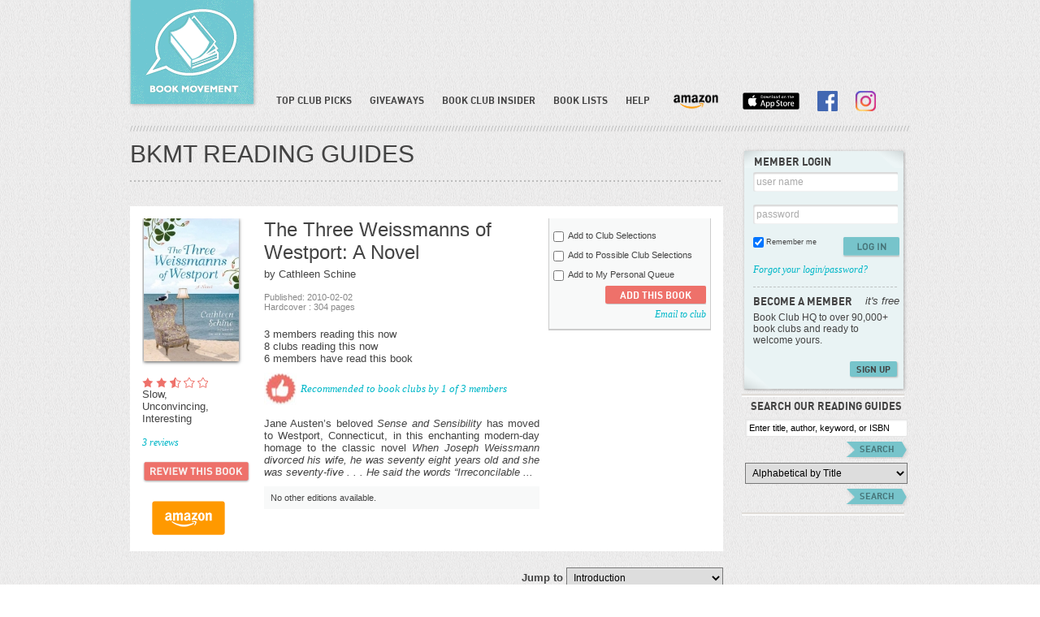

--- FILE ---
content_type: text/html; charset=UTF-8
request_url: https://www.bookmovement.com/bookDetailView/12483/The-Three-Weissmanns-Of-Westport-Cathleen-Schine
body_size: 27642
content:





<!DOCTYPE html PUBLIC "-//W3C//DTD XHTML 1.0 Transitional//EN" "http://www.w3.org/TR/xhtml1/DTD/xhtml1-transitional.dtd">
<html xmlns="http://www.w3.org/1999/xhtml">
    <head>
        <meta name="apple-itunes-app" content="app-id=971265430"/>
        <meta http-equiv="Content-Type" content="text/html; charset=utf-8" /><script type="text/javascript">(window.NREUM||(NREUM={})).init={ajax:{deny_list:["bam.nr-data.net"]},feature_flags:["soft_nav"]};(window.NREUM||(NREUM={})).loader_config={licenseKey:"57e3303ab6",applicationID:"26275704",browserID:"26275721"};;/*! For license information please see nr-loader-rum-1.308.0.min.js.LICENSE.txt */
(()=>{var e,t,r={163:(e,t,r)=>{"use strict";r.d(t,{j:()=>E});var n=r(384),i=r(1741);var a=r(2555);r(860).K7.genericEvents;const s="experimental.resources",o="register",c=e=>{if(!e||"string"!=typeof e)return!1;try{document.createDocumentFragment().querySelector(e)}catch{return!1}return!0};var d=r(2614),u=r(944),l=r(8122);const f="[data-nr-mask]",g=e=>(0,l.a)(e,(()=>{const e={feature_flags:[],experimental:{allow_registered_children:!1,resources:!1},mask_selector:"*",block_selector:"[data-nr-block]",mask_input_options:{color:!1,date:!1,"datetime-local":!1,email:!1,month:!1,number:!1,range:!1,search:!1,tel:!1,text:!1,time:!1,url:!1,week:!1,textarea:!1,select:!1,password:!0}};return{ajax:{deny_list:void 0,block_internal:!0,enabled:!0,autoStart:!0},api:{get allow_registered_children(){return e.feature_flags.includes(o)||e.experimental.allow_registered_children},set allow_registered_children(t){e.experimental.allow_registered_children=t},duplicate_registered_data:!1},browser_consent_mode:{enabled:!1},distributed_tracing:{enabled:void 0,exclude_newrelic_header:void 0,cors_use_newrelic_header:void 0,cors_use_tracecontext_headers:void 0,allowed_origins:void 0},get feature_flags(){return e.feature_flags},set feature_flags(t){e.feature_flags=t},generic_events:{enabled:!0,autoStart:!0},harvest:{interval:30},jserrors:{enabled:!0,autoStart:!0},logging:{enabled:!0,autoStart:!0},metrics:{enabled:!0,autoStart:!0},obfuscate:void 0,page_action:{enabled:!0},page_view_event:{enabled:!0,autoStart:!0},page_view_timing:{enabled:!0,autoStart:!0},performance:{capture_marks:!1,capture_measures:!1,capture_detail:!0,resources:{get enabled(){return e.feature_flags.includes(s)||e.experimental.resources},set enabled(t){e.experimental.resources=t},asset_types:[],first_party_domains:[],ignore_newrelic:!0}},privacy:{cookies_enabled:!0},proxy:{assets:void 0,beacon:void 0},session:{expiresMs:d.wk,inactiveMs:d.BB},session_replay:{autoStart:!0,enabled:!1,preload:!1,sampling_rate:10,error_sampling_rate:100,collect_fonts:!1,inline_images:!1,fix_stylesheets:!0,mask_all_inputs:!0,get mask_text_selector(){return e.mask_selector},set mask_text_selector(t){c(t)?e.mask_selector="".concat(t,",").concat(f):""===t||null===t?e.mask_selector=f:(0,u.R)(5,t)},get block_class(){return"nr-block"},get ignore_class(){return"nr-ignore"},get mask_text_class(){return"nr-mask"},get block_selector(){return e.block_selector},set block_selector(t){c(t)?e.block_selector+=",".concat(t):""!==t&&(0,u.R)(6,t)},get mask_input_options(){return e.mask_input_options},set mask_input_options(t){t&&"object"==typeof t?e.mask_input_options={...t,password:!0}:(0,u.R)(7,t)}},session_trace:{enabled:!0,autoStart:!0},soft_navigations:{enabled:!0,autoStart:!0},spa:{enabled:!0,autoStart:!0},ssl:void 0,user_actions:{enabled:!0,elementAttributes:["id","className","tagName","type"]}}})());var p=r(6154),m=r(9324);let h=0;const v={buildEnv:m.F3,distMethod:m.Xs,version:m.xv,originTime:p.WN},b={consented:!1},y={appMetadata:{},get consented(){return this.session?.state?.consent||b.consented},set consented(e){b.consented=e},customTransaction:void 0,denyList:void 0,disabled:!1,harvester:void 0,isolatedBacklog:!1,isRecording:!1,loaderType:void 0,maxBytes:3e4,obfuscator:void 0,onerror:void 0,ptid:void 0,releaseIds:{},session:void 0,timeKeeper:void 0,registeredEntities:[],jsAttributesMetadata:{bytes:0},get harvestCount(){return++h}},_=e=>{const t=(0,l.a)(e,y),r=Object.keys(v).reduce((e,t)=>(e[t]={value:v[t],writable:!1,configurable:!0,enumerable:!0},e),{});return Object.defineProperties(t,r)};var w=r(5701);const x=e=>{const t=e.startsWith("http");e+="/",r.p=t?e:"https://"+e};var R=r(7836),k=r(3241);const A={accountID:void 0,trustKey:void 0,agentID:void 0,licenseKey:void 0,applicationID:void 0,xpid:void 0},S=e=>(0,l.a)(e,A),T=new Set;function E(e,t={},r,s){let{init:o,info:c,loader_config:d,runtime:u={},exposed:l=!0}=t;if(!c){const e=(0,n.pV)();o=e.init,c=e.info,d=e.loader_config}e.init=g(o||{}),e.loader_config=S(d||{}),c.jsAttributes??={},p.bv&&(c.jsAttributes.isWorker=!0),e.info=(0,a.D)(c);const f=e.init,m=[c.beacon,c.errorBeacon];T.has(e.agentIdentifier)||(f.proxy.assets&&(x(f.proxy.assets),m.push(f.proxy.assets)),f.proxy.beacon&&m.push(f.proxy.beacon),e.beacons=[...m],function(e){const t=(0,n.pV)();Object.getOwnPropertyNames(i.W.prototype).forEach(r=>{const n=i.W.prototype[r];if("function"!=typeof n||"constructor"===n)return;let a=t[r];e[r]&&!1!==e.exposed&&"micro-agent"!==e.runtime?.loaderType&&(t[r]=(...t)=>{const n=e[r](...t);return a?a(...t):n})})}(e),(0,n.US)("activatedFeatures",w.B)),u.denyList=[...f.ajax.deny_list||[],...f.ajax.block_internal?m:[]],u.ptid=e.agentIdentifier,u.loaderType=r,e.runtime=_(u),T.has(e.agentIdentifier)||(e.ee=R.ee.get(e.agentIdentifier),e.exposed=l,(0,k.W)({agentIdentifier:e.agentIdentifier,drained:!!w.B?.[e.agentIdentifier],type:"lifecycle",name:"initialize",feature:void 0,data:e.config})),T.add(e.agentIdentifier)}},384:(e,t,r)=>{"use strict";r.d(t,{NT:()=>s,US:()=>u,Zm:()=>o,bQ:()=>d,dV:()=>c,pV:()=>l});var n=r(6154),i=r(1863),a=r(1910);const s={beacon:"bam.nr-data.net",errorBeacon:"bam.nr-data.net"};function o(){return n.gm.NREUM||(n.gm.NREUM={}),void 0===n.gm.newrelic&&(n.gm.newrelic=n.gm.NREUM),n.gm.NREUM}function c(){let e=o();return e.o||(e.o={ST:n.gm.setTimeout,SI:n.gm.setImmediate||n.gm.setInterval,CT:n.gm.clearTimeout,XHR:n.gm.XMLHttpRequest,REQ:n.gm.Request,EV:n.gm.Event,PR:n.gm.Promise,MO:n.gm.MutationObserver,FETCH:n.gm.fetch,WS:n.gm.WebSocket},(0,a.i)(...Object.values(e.o))),e}function d(e,t){let r=o();r.initializedAgents??={},t.initializedAt={ms:(0,i.t)(),date:new Date},r.initializedAgents[e]=t}function u(e,t){o()[e]=t}function l(){return function(){let e=o();const t=e.info||{};e.info={beacon:s.beacon,errorBeacon:s.errorBeacon,...t}}(),function(){let e=o();const t=e.init||{};e.init={...t}}(),c(),function(){let e=o();const t=e.loader_config||{};e.loader_config={...t}}(),o()}},782:(e,t,r)=>{"use strict";r.d(t,{T:()=>n});const n=r(860).K7.pageViewTiming},860:(e,t,r)=>{"use strict";r.d(t,{$J:()=>u,K7:()=>c,P3:()=>d,XX:()=>i,Yy:()=>o,df:()=>a,qY:()=>n,v4:()=>s});const n="events",i="jserrors",a="browser/blobs",s="rum",o="browser/logs",c={ajax:"ajax",genericEvents:"generic_events",jserrors:i,logging:"logging",metrics:"metrics",pageAction:"page_action",pageViewEvent:"page_view_event",pageViewTiming:"page_view_timing",sessionReplay:"session_replay",sessionTrace:"session_trace",softNav:"soft_navigations",spa:"spa"},d={[c.pageViewEvent]:1,[c.pageViewTiming]:2,[c.metrics]:3,[c.jserrors]:4,[c.spa]:5,[c.ajax]:6,[c.sessionTrace]:7,[c.softNav]:8,[c.sessionReplay]:9,[c.logging]:10,[c.genericEvents]:11},u={[c.pageViewEvent]:s,[c.pageViewTiming]:n,[c.ajax]:n,[c.spa]:n,[c.softNav]:n,[c.metrics]:i,[c.jserrors]:i,[c.sessionTrace]:a,[c.sessionReplay]:a,[c.logging]:o,[c.genericEvents]:"ins"}},944:(e,t,r)=>{"use strict";r.d(t,{R:()=>i});var n=r(3241);function i(e,t){"function"==typeof console.debug&&(console.debug("New Relic Warning: https://github.com/newrelic/newrelic-browser-agent/blob/main/docs/warning-codes.md#".concat(e),t),(0,n.W)({agentIdentifier:null,drained:null,type:"data",name:"warn",feature:"warn",data:{code:e,secondary:t}}))}},1687:(e,t,r)=>{"use strict";r.d(t,{Ak:()=>d,Ze:()=>f,x3:()=>u});var n=r(3241),i=r(7836),a=r(3606),s=r(860),o=r(2646);const c={};function d(e,t){const r={staged:!1,priority:s.P3[t]||0};l(e),c[e].get(t)||c[e].set(t,r)}function u(e,t){e&&c[e]&&(c[e].get(t)&&c[e].delete(t),p(e,t,!1),c[e].size&&g(e))}function l(e){if(!e)throw new Error("agentIdentifier required");c[e]||(c[e]=new Map)}function f(e="",t="feature",r=!1){if(l(e),!e||!c[e].get(t)||r)return p(e,t);c[e].get(t).staged=!0,g(e)}function g(e){const t=Array.from(c[e]);t.every(([e,t])=>t.staged)&&(t.sort((e,t)=>e[1].priority-t[1].priority),t.forEach(([t])=>{c[e].delete(t),p(e,t)}))}function p(e,t,r=!0){const s=e?i.ee.get(e):i.ee,c=a.i.handlers;if(!s.aborted&&s.backlog&&c){if((0,n.W)({agentIdentifier:e,type:"lifecycle",name:"drain",feature:t}),r){const e=s.backlog[t],r=c[t];if(r){for(let t=0;e&&t<e.length;++t)m(e[t],r);Object.entries(r).forEach(([e,t])=>{Object.values(t||{}).forEach(t=>{t[0]?.on&&t[0]?.context()instanceof o.y&&t[0].on(e,t[1])})})}}s.isolatedBacklog||delete c[t],s.backlog[t]=null,s.emit("drain-"+t,[])}}function m(e,t){var r=e[1];Object.values(t[r]||{}).forEach(t=>{var r=e[0];if(t[0]===r){var n=t[1],i=e[3],a=e[2];n.apply(i,a)}})}},1738:(e,t,r)=>{"use strict";r.d(t,{U:()=>g,Y:()=>f});var n=r(3241),i=r(9908),a=r(1863),s=r(944),o=r(5701),c=r(3969),d=r(8362),u=r(860),l=r(4261);function f(e,t,r,a){const f=a||r;!f||f[e]&&f[e]!==d.d.prototype[e]||(f[e]=function(){(0,i.p)(c.xV,["API/"+e+"/called"],void 0,u.K7.metrics,r.ee),(0,n.W)({agentIdentifier:r.agentIdentifier,drained:!!o.B?.[r.agentIdentifier],type:"data",name:"api",feature:l.Pl+e,data:{}});try{return t.apply(this,arguments)}catch(e){(0,s.R)(23,e)}})}function g(e,t,r,n,s){const o=e.info;null===r?delete o.jsAttributes[t]:o.jsAttributes[t]=r,(s||null===r)&&(0,i.p)(l.Pl+n,[(0,a.t)(),t,r],void 0,"session",e.ee)}},1741:(e,t,r)=>{"use strict";r.d(t,{W:()=>a});var n=r(944),i=r(4261);class a{#e(e,...t){if(this[e]!==a.prototype[e])return this[e](...t);(0,n.R)(35,e)}addPageAction(e,t){return this.#e(i.hG,e,t)}register(e){return this.#e(i.eY,e)}recordCustomEvent(e,t){return this.#e(i.fF,e,t)}setPageViewName(e,t){return this.#e(i.Fw,e,t)}setCustomAttribute(e,t,r){return this.#e(i.cD,e,t,r)}noticeError(e,t){return this.#e(i.o5,e,t)}setUserId(e,t=!1){return this.#e(i.Dl,e,t)}setApplicationVersion(e){return this.#e(i.nb,e)}setErrorHandler(e){return this.#e(i.bt,e)}addRelease(e,t){return this.#e(i.k6,e,t)}log(e,t){return this.#e(i.$9,e,t)}start(){return this.#e(i.d3)}finished(e){return this.#e(i.BL,e)}recordReplay(){return this.#e(i.CH)}pauseReplay(){return this.#e(i.Tb)}addToTrace(e){return this.#e(i.U2,e)}setCurrentRouteName(e){return this.#e(i.PA,e)}interaction(e){return this.#e(i.dT,e)}wrapLogger(e,t,r){return this.#e(i.Wb,e,t,r)}measure(e,t){return this.#e(i.V1,e,t)}consent(e){return this.#e(i.Pv,e)}}},1863:(e,t,r)=>{"use strict";function n(){return Math.floor(performance.now())}r.d(t,{t:()=>n})},1910:(e,t,r)=>{"use strict";r.d(t,{i:()=>a});var n=r(944);const i=new Map;function a(...e){return e.every(e=>{if(i.has(e))return i.get(e);const t="function"==typeof e?e.toString():"",r=t.includes("[native code]"),a=t.includes("nrWrapper");return r||a||(0,n.R)(64,e?.name||t),i.set(e,r),r})}},2555:(e,t,r)=>{"use strict";r.d(t,{D:()=>o,f:()=>s});var n=r(384),i=r(8122);const a={beacon:n.NT.beacon,errorBeacon:n.NT.errorBeacon,licenseKey:void 0,applicationID:void 0,sa:void 0,queueTime:void 0,applicationTime:void 0,ttGuid:void 0,user:void 0,account:void 0,product:void 0,extra:void 0,jsAttributes:{},userAttributes:void 0,atts:void 0,transactionName:void 0,tNamePlain:void 0};function s(e){try{return!!e.licenseKey&&!!e.errorBeacon&&!!e.applicationID}catch(e){return!1}}const o=e=>(0,i.a)(e,a)},2614:(e,t,r)=>{"use strict";r.d(t,{BB:()=>s,H3:()=>n,g:()=>d,iL:()=>c,tS:()=>o,uh:()=>i,wk:()=>a});const n="NRBA",i="SESSION",a=144e5,s=18e5,o={STARTED:"session-started",PAUSE:"session-pause",RESET:"session-reset",RESUME:"session-resume",UPDATE:"session-update"},c={SAME_TAB:"same-tab",CROSS_TAB:"cross-tab"},d={OFF:0,FULL:1,ERROR:2}},2646:(e,t,r)=>{"use strict";r.d(t,{y:()=>n});class n{constructor(e){this.contextId=e}}},2843:(e,t,r)=>{"use strict";r.d(t,{G:()=>a,u:()=>i});var n=r(3878);function i(e,t=!1,r,i){(0,n.DD)("visibilitychange",function(){if(t)return void("hidden"===document.visibilityState&&e());e(document.visibilityState)},r,i)}function a(e,t,r){(0,n.sp)("pagehide",e,t,r)}},3241:(e,t,r)=>{"use strict";r.d(t,{W:()=>a});var n=r(6154);const i="newrelic";function a(e={}){try{n.gm.dispatchEvent(new CustomEvent(i,{detail:e}))}catch(e){}}},3606:(e,t,r)=>{"use strict";r.d(t,{i:()=>a});var n=r(9908);a.on=s;var i=a.handlers={};function a(e,t,r,a){s(a||n.d,i,e,t,r)}function s(e,t,r,i,a){a||(a="feature"),e||(e=n.d);var s=t[a]=t[a]||{};(s[r]=s[r]||[]).push([e,i])}},3878:(e,t,r)=>{"use strict";function n(e,t){return{capture:e,passive:!1,signal:t}}function i(e,t,r=!1,i){window.addEventListener(e,t,n(r,i))}function a(e,t,r=!1,i){document.addEventListener(e,t,n(r,i))}r.d(t,{DD:()=>a,jT:()=>n,sp:()=>i})},3969:(e,t,r)=>{"use strict";r.d(t,{TZ:()=>n,XG:()=>o,rs:()=>i,xV:()=>s,z_:()=>a});const n=r(860).K7.metrics,i="sm",a="cm",s="storeSupportabilityMetrics",o="storeEventMetrics"},4234:(e,t,r)=>{"use strict";r.d(t,{W:()=>a});var n=r(7836),i=r(1687);class a{constructor(e,t){this.agentIdentifier=e,this.ee=n.ee.get(e),this.featureName=t,this.blocked=!1}deregisterDrain(){(0,i.x3)(this.agentIdentifier,this.featureName)}}},4261:(e,t,r)=>{"use strict";r.d(t,{$9:()=>d,BL:()=>o,CH:()=>g,Dl:()=>_,Fw:()=>y,PA:()=>h,Pl:()=>n,Pv:()=>k,Tb:()=>l,U2:()=>a,V1:()=>R,Wb:()=>x,bt:()=>b,cD:()=>v,d3:()=>w,dT:()=>c,eY:()=>p,fF:()=>f,hG:()=>i,k6:()=>s,nb:()=>m,o5:()=>u});const n="api-",i="addPageAction",a="addToTrace",s="addRelease",o="finished",c="interaction",d="log",u="noticeError",l="pauseReplay",f="recordCustomEvent",g="recordReplay",p="register",m="setApplicationVersion",h="setCurrentRouteName",v="setCustomAttribute",b="setErrorHandler",y="setPageViewName",_="setUserId",w="start",x="wrapLogger",R="measure",k="consent"},5289:(e,t,r)=>{"use strict";r.d(t,{GG:()=>s,Qr:()=>c,sB:()=>o});var n=r(3878),i=r(6389);function a(){return"undefined"==typeof document||"complete"===document.readyState}function s(e,t){if(a())return e();const r=(0,i.J)(e),s=setInterval(()=>{a()&&(clearInterval(s),r())},500);(0,n.sp)("load",r,t)}function o(e){if(a())return e();(0,n.DD)("DOMContentLoaded",e)}function c(e){if(a())return e();(0,n.sp)("popstate",e)}},5607:(e,t,r)=>{"use strict";r.d(t,{W:()=>n});const n=(0,r(9566).bz)()},5701:(e,t,r)=>{"use strict";r.d(t,{B:()=>a,t:()=>s});var n=r(3241);const i=new Set,a={};function s(e,t){const r=t.agentIdentifier;a[r]??={},e&&"object"==typeof e&&(i.has(r)||(t.ee.emit("rumresp",[e]),a[r]=e,i.add(r),(0,n.W)({agentIdentifier:r,loaded:!0,drained:!0,type:"lifecycle",name:"load",feature:void 0,data:e})))}},6154:(e,t,r)=>{"use strict";r.d(t,{OF:()=>c,RI:()=>i,WN:()=>u,bv:()=>a,eN:()=>l,gm:()=>s,mw:()=>o,sb:()=>d});var n=r(1863);const i="undefined"!=typeof window&&!!window.document,a="undefined"!=typeof WorkerGlobalScope&&("undefined"!=typeof self&&self instanceof WorkerGlobalScope&&self.navigator instanceof WorkerNavigator||"undefined"!=typeof globalThis&&globalThis instanceof WorkerGlobalScope&&globalThis.navigator instanceof WorkerNavigator),s=i?window:"undefined"!=typeof WorkerGlobalScope&&("undefined"!=typeof self&&self instanceof WorkerGlobalScope&&self||"undefined"!=typeof globalThis&&globalThis instanceof WorkerGlobalScope&&globalThis),o=Boolean("hidden"===s?.document?.visibilityState),c=/iPad|iPhone|iPod/.test(s.navigator?.userAgent),d=c&&"undefined"==typeof SharedWorker,u=((()=>{const e=s.navigator?.userAgent?.match(/Firefox[/\s](\d+\.\d+)/);Array.isArray(e)&&e.length>=2&&e[1]})(),Date.now()-(0,n.t)()),l=()=>"undefined"!=typeof PerformanceNavigationTiming&&s?.performance?.getEntriesByType("navigation")?.[0]?.responseStart},6389:(e,t,r)=>{"use strict";function n(e,t=500,r={}){const n=r?.leading||!1;let i;return(...r)=>{n&&void 0===i&&(e.apply(this,r),i=setTimeout(()=>{i=clearTimeout(i)},t)),n||(clearTimeout(i),i=setTimeout(()=>{e.apply(this,r)},t))}}function i(e){let t=!1;return(...r)=>{t||(t=!0,e.apply(this,r))}}r.d(t,{J:()=>i,s:()=>n})},6630:(e,t,r)=>{"use strict";r.d(t,{T:()=>n});const n=r(860).K7.pageViewEvent},7699:(e,t,r)=>{"use strict";r.d(t,{It:()=>a,KC:()=>o,No:()=>i,qh:()=>s});var n=r(860);const i=16e3,a=1e6,s="SESSION_ERROR",o={[n.K7.logging]:!0,[n.K7.genericEvents]:!1,[n.K7.jserrors]:!1,[n.K7.ajax]:!1}},7836:(e,t,r)=>{"use strict";r.d(t,{P:()=>o,ee:()=>c});var n=r(384),i=r(8990),a=r(2646),s=r(5607);const o="nr@context:".concat(s.W),c=function e(t,r){var n={},s={},u={},l=!1;try{l=16===r.length&&d.initializedAgents?.[r]?.runtime.isolatedBacklog}catch(e){}var f={on:p,addEventListener:p,removeEventListener:function(e,t){var r=n[e];if(!r)return;for(var i=0;i<r.length;i++)r[i]===t&&r.splice(i,1)},emit:function(e,r,n,i,a){!1!==a&&(a=!0);if(c.aborted&&!i)return;t&&a&&t.emit(e,r,n);var o=g(n);m(e).forEach(e=>{e.apply(o,r)});var d=v()[s[e]];d&&d.push([f,e,r,o]);return o},get:h,listeners:m,context:g,buffer:function(e,t){const r=v();if(t=t||"feature",f.aborted)return;Object.entries(e||{}).forEach(([e,n])=>{s[n]=t,t in r||(r[t]=[])})},abort:function(){f._aborted=!0,Object.keys(f.backlog).forEach(e=>{delete f.backlog[e]})},isBuffering:function(e){return!!v()[s[e]]},debugId:r,backlog:l?{}:t&&"object"==typeof t.backlog?t.backlog:{},isolatedBacklog:l};return Object.defineProperty(f,"aborted",{get:()=>{let e=f._aborted||!1;return e||(t&&(e=t.aborted),e)}}),f;function g(e){return e&&e instanceof a.y?e:e?(0,i.I)(e,o,()=>new a.y(o)):new a.y(o)}function p(e,t){n[e]=m(e).concat(t)}function m(e){return n[e]||[]}function h(t){return u[t]=u[t]||e(f,t)}function v(){return f.backlog}}(void 0,"globalEE"),d=(0,n.Zm)();d.ee||(d.ee=c)},8122:(e,t,r)=>{"use strict";r.d(t,{a:()=>i});var n=r(944);function i(e,t){try{if(!e||"object"!=typeof e)return(0,n.R)(3);if(!t||"object"!=typeof t)return(0,n.R)(4);const r=Object.create(Object.getPrototypeOf(t),Object.getOwnPropertyDescriptors(t)),a=0===Object.keys(r).length?e:r;for(let s in a)if(void 0!==e[s])try{if(null===e[s]){r[s]=null;continue}Array.isArray(e[s])&&Array.isArray(t[s])?r[s]=Array.from(new Set([...e[s],...t[s]])):"object"==typeof e[s]&&"object"==typeof t[s]?r[s]=i(e[s],t[s]):r[s]=e[s]}catch(e){r[s]||(0,n.R)(1,e)}return r}catch(e){(0,n.R)(2,e)}}},8362:(e,t,r)=>{"use strict";r.d(t,{d:()=>a});var n=r(9566),i=r(1741);class a extends i.W{agentIdentifier=(0,n.LA)(16)}},8374:(e,t,r)=>{r.nc=(()=>{try{return document?.currentScript?.nonce}catch(e){}return""})()},8990:(e,t,r)=>{"use strict";r.d(t,{I:()=>i});var n=Object.prototype.hasOwnProperty;function i(e,t,r){if(n.call(e,t))return e[t];var i=r();if(Object.defineProperty&&Object.keys)try{return Object.defineProperty(e,t,{value:i,writable:!0,enumerable:!1}),i}catch(e){}return e[t]=i,i}},9324:(e,t,r)=>{"use strict";r.d(t,{F3:()=>i,Xs:()=>a,xv:()=>n});const n="1.308.0",i="PROD",a="CDN"},9566:(e,t,r)=>{"use strict";r.d(t,{LA:()=>o,bz:()=>s});var n=r(6154);const i="xxxxxxxx-xxxx-4xxx-yxxx-xxxxxxxxxxxx";function a(e,t){return e?15&e[t]:16*Math.random()|0}function s(){const e=n.gm?.crypto||n.gm?.msCrypto;let t,r=0;return e&&e.getRandomValues&&(t=e.getRandomValues(new Uint8Array(30))),i.split("").map(e=>"x"===e?a(t,r++).toString(16):"y"===e?(3&a()|8).toString(16):e).join("")}function o(e){const t=n.gm?.crypto||n.gm?.msCrypto;let r,i=0;t&&t.getRandomValues&&(r=t.getRandomValues(new Uint8Array(e)));const s=[];for(var o=0;o<e;o++)s.push(a(r,i++).toString(16));return s.join("")}},9908:(e,t,r)=>{"use strict";r.d(t,{d:()=>n,p:()=>i});var n=r(7836).ee.get("handle");function i(e,t,r,i,a){a?(a.buffer([e],i),a.emit(e,t,r)):(n.buffer([e],i),n.emit(e,t,r))}}},n={};function i(e){var t=n[e];if(void 0!==t)return t.exports;var a=n[e]={exports:{}};return r[e](a,a.exports,i),a.exports}i.m=r,i.d=(e,t)=>{for(var r in t)i.o(t,r)&&!i.o(e,r)&&Object.defineProperty(e,r,{enumerable:!0,get:t[r]})},i.f={},i.e=e=>Promise.all(Object.keys(i.f).reduce((t,r)=>(i.f[r](e,t),t),[])),i.u=e=>"nr-rum-1.308.0.min.js",i.o=(e,t)=>Object.prototype.hasOwnProperty.call(e,t),e={},t="NRBA-1.308.0.PROD:",i.l=(r,n,a,s)=>{if(e[r])e[r].push(n);else{var o,c;if(void 0!==a)for(var d=document.getElementsByTagName("script"),u=0;u<d.length;u++){var l=d[u];if(l.getAttribute("src")==r||l.getAttribute("data-webpack")==t+a){o=l;break}}if(!o){c=!0;var f={296:"sha512-+MIMDsOcckGXa1EdWHqFNv7P+JUkd5kQwCBr3KE6uCvnsBNUrdSt4a/3/L4j4TxtnaMNjHpza2/erNQbpacJQA=="};(o=document.createElement("script")).charset="utf-8",i.nc&&o.setAttribute("nonce",i.nc),o.setAttribute("data-webpack",t+a),o.src=r,0!==o.src.indexOf(window.location.origin+"/")&&(o.crossOrigin="anonymous"),f[s]&&(o.integrity=f[s])}e[r]=[n];var g=(t,n)=>{o.onerror=o.onload=null,clearTimeout(p);var i=e[r];if(delete e[r],o.parentNode&&o.parentNode.removeChild(o),i&&i.forEach(e=>e(n)),t)return t(n)},p=setTimeout(g.bind(null,void 0,{type:"timeout",target:o}),12e4);o.onerror=g.bind(null,o.onerror),o.onload=g.bind(null,o.onload),c&&document.head.appendChild(o)}},i.r=e=>{"undefined"!=typeof Symbol&&Symbol.toStringTag&&Object.defineProperty(e,Symbol.toStringTag,{value:"Module"}),Object.defineProperty(e,"__esModule",{value:!0})},i.p="https://js-agent.newrelic.com/",(()=>{var e={374:0,840:0};i.f.j=(t,r)=>{var n=i.o(e,t)?e[t]:void 0;if(0!==n)if(n)r.push(n[2]);else{var a=new Promise((r,i)=>n=e[t]=[r,i]);r.push(n[2]=a);var s=i.p+i.u(t),o=new Error;i.l(s,r=>{if(i.o(e,t)&&(0!==(n=e[t])&&(e[t]=void 0),n)){var a=r&&("load"===r.type?"missing":r.type),s=r&&r.target&&r.target.src;o.message="Loading chunk "+t+" failed: ("+a+": "+s+")",o.name="ChunkLoadError",o.type=a,o.request=s,n[1](o)}},"chunk-"+t,t)}};var t=(t,r)=>{var n,a,[s,o,c]=r,d=0;if(s.some(t=>0!==e[t])){for(n in o)i.o(o,n)&&(i.m[n]=o[n]);if(c)c(i)}for(t&&t(r);d<s.length;d++)a=s[d],i.o(e,a)&&e[a]&&e[a][0](),e[a]=0},r=self["webpackChunk:NRBA-1.308.0.PROD"]=self["webpackChunk:NRBA-1.308.0.PROD"]||[];r.forEach(t.bind(null,0)),r.push=t.bind(null,r.push.bind(r))})(),(()=>{"use strict";i(8374);var e=i(8362),t=i(860);const r=Object.values(t.K7);var n=i(163);var a=i(9908),s=i(1863),o=i(4261),c=i(1738);var d=i(1687),u=i(4234),l=i(5289),f=i(6154),g=i(944),p=i(384);const m=e=>f.RI&&!0===e?.privacy.cookies_enabled;function h(e){return!!(0,p.dV)().o.MO&&m(e)&&!0===e?.session_trace.enabled}var v=i(6389),b=i(7699);class y extends u.W{constructor(e,t){super(e.agentIdentifier,t),this.agentRef=e,this.abortHandler=void 0,this.featAggregate=void 0,this.loadedSuccessfully=void 0,this.onAggregateImported=new Promise(e=>{this.loadedSuccessfully=e}),this.deferred=Promise.resolve(),!1===e.init[this.featureName].autoStart?this.deferred=new Promise((t,r)=>{this.ee.on("manual-start-all",(0,v.J)(()=>{(0,d.Ak)(e.agentIdentifier,this.featureName),t()}))}):(0,d.Ak)(e.agentIdentifier,t)}importAggregator(e,t,r={}){if(this.featAggregate)return;const n=async()=>{let n;await this.deferred;try{if(m(e.init)){const{setupAgentSession:t}=await i.e(296).then(i.bind(i,3305));n=t(e)}}catch(e){(0,g.R)(20,e),this.ee.emit("internal-error",[e]),(0,a.p)(b.qh,[e],void 0,this.featureName,this.ee)}try{if(!this.#t(this.featureName,n,e.init))return(0,d.Ze)(this.agentIdentifier,this.featureName),void this.loadedSuccessfully(!1);const{Aggregate:i}=await t();this.featAggregate=new i(e,r),e.runtime.harvester.initializedAggregates.push(this.featAggregate),this.loadedSuccessfully(!0)}catch(e){(0,g.R)(34,e),this.abortHandler?.(),(0,d.Ze)(this.agentIdentifier,this.featureName,!0),this.loadedSuccessfully(!1),this.ee&&this.ee.abort()}};f.RI?(0,l.GG)(()=>n(),!0):n()}#t(e,r,n){if(this.blocked)return!1;switch(e){case t.K7.sessionReplay:return h(n)&&!!r;case t.K7.sessionTrace:return!!r;default:return!0}}}var _=i(6630),w=i(2614),x=i(3241);class R extends y{static featureName=_.T;constructor(e){var t;super(e,_.T),this.setupInspectionEvents(e.agentIdentifier),t=e,(0,c.Y)(o.Fw,function(e,r){"string"==typeof e&&("/"!==e.charAt(0)&&(e="/"+e),t.runtime.customTransaction=(r||"http://custom.transaction")+e,(0,a.p)(o.Pl+o.Fw,[(0,s.t)()],void 0,void 0,t.ee))},t),this.importAggregator(e,()=>i.e(296).then(i.bind(i,3943)))}setupInspectionEvents(e){const t=(t,r)=>{t&&(0,x.W)({agentIdentifier:e,timeStamp:t.timeStamp,loaded:"complete"===t.target.readyState,type:"window",name:r,data:t.target.location+""})};(0,l.sB)(e=>{t(e,"DOMContentLoaded")}),(0,l.GG)(e=>{t(e,"load")}),(0,l.Qr)(e=>{t(e,"navigate")}),this.ee.on(w.tS.UPDATE,(t,r)=>{(0,x.W)({agentIdentifier:e,type:"lifecycle",name:"session",data:r})})}}class k extends e.d{constructor(e){var t;(super(),f.gm)?(this.features={},(0,p.bQ)(this.agentIdentifier,this),this.desiredFeatures=new Set(e.features||[]),this.desiredFeatures.add(R),(0,n.j)(this,e,e.loaderType||"agent"),t=this,(0,c.Y)(o.cD,function(e,r,n=!1){if("string"==typeof e){if(["string","number","boolean"].includes(typeof r)||null===r)return(0,c.U)(t,e,r,o.cD,n);(0,g.R)(40,typeof r)}else(0,g.R)(39,typeof e)},t),function(e){(0,c.Y)(o.Dl,function(t,r=!1){if("string"!=typeof t&&null!==t)return void(0,g.R)(41,typeof t);const n=e.info.jsAttributes["enduser.id"];r&&null!=n&&n!==t?(0,a.p)(o.Pl+"setUserIdAndResetSession",[t],void 0,"session",e.ee):(0,c.U)(e,"enduser.id",t,o.Dl,!0)},e)}(this),function(e){(0,c.Y)(o.nb,function(t){if("string"==typeof t||null===t)return(0,c.U)(e,"application.version",t,o.nb,!1);(0,g.R)(42,typeof t)},e)}(this),function(e){(0,c.Y)(o.d3,function(){e.ee.emit("manual-start-all")},e)}(this),function(e){(0,c.Y)(o.Pv,function(t=!0){if("boolean"==typeof t){if((0,a.p)(o.Pl+o.Pv,[t],void 0,"session",e.ee),e.runtime.consented=t,t){const t=e.features.page_view_event;t.onAggregateImported.then(e=>{const r=t.featAggregate;e&&!r.sentRum&&r.sendRum()})}}else(0,g.R)(65,typeof t)},e)}(this),this.run()):(0,g.R)(21)}get config(){return{info:this.info,init:this.init,loader_config:this.loader_config,runtime:this.runtime}}get api(){return this}run(){try{const e=function(e){const t={};return r.forEach(r=>{t[r]=!!e[r]?.enabled}),t}(this.init),n=[...this.desiredFeatures];n.sort((e,r)=>t.P3[e.featureName]-t.P3[r.featureName]),n.forEach(r=>{if(!e[r.featureName]&&r.featureName!==t.K7.pageViewEvent)return;if(r.featureName===t.K7.spa)return void(0,g.R)(67);const n=function(e){switch(e){case t.K7.ajax:return[t.K7.jserrors];case t.K7.sessionTrace:return[t.K7.ajax,t.K7.pageViewEvent];case t.K7.sessionReplay:return[t.K7.sessionTrace];case t.K7.pageViewTiming:return[t.K7.pageViewEvent];default:return[]}}(r.featureName).filter(e=>!(e in this.features));n.length>0&&(0,g.R)(36,{targetFeature:r.featureName,missingDependencies:n}),this.features[r.featureName]=new r(this)})}catch(e){(0,g.R)(22,e);for(const e in this.features)this.features[e].abortHandler?.();const t=(0,p.Zm)();delete t.initializedAgents[this.agentIdentifier]?.features,delete this.sharedAggregator;return t.ee.get(this.agentIdentifier).abort(),!1}}}var A=i(2843),S=i(782);class T extends y{static featureName=S.T;constructor(e){super(e,S.T),f.RI&&((0,A.u)(()=>(0,a.p)("docHidden",[(0,s.t)()],void 0,S.T,this.ee),!0),(0,A.G)(()=>(0,a.p)("winPagehide",[(0,s.t)()],void 0,S.T,this.ee)),this.importAggregator(e,()=>i.e(296).then(i.bind(i,2117))))}}var E=i(3969);class I extends y{static featureName=E.TZ;constructor(e){super(e,E.TZ),f.RI&&document.addEventListener("securitypolicyviolation",e=>{(0,a.p)(E.xV,["Generic/CSPViolation/Detected"],void 0,this.featureName,this.ee)}),this.importAggregator(e,()=>i.e(296).then(i.bind(i,9623)))}}new k({features:[R,T,I],loaderType:"lite"})})()})();</script>
	<meta name="viewport" content="width=device-width, initial-scale=1.0">
        <title>The Three Weissmanns of Westport: A Novel by Cathleen Schine Reading Guide-Book Club Discussion Questions-Reviews and Ratings from Book Clubs-BookMovement</title>
        <meta name="keywords" content="The Three Weissmanns of Westport: A Novel, Cathleen Schine, book club, discussion questions, reading guide, book review">
        <meta name="description" content="Slow, Unconvincing, Interesting, BookMovement's reading guide includes discussion questions, plot summary, reviews and ratings and suggested discussion questions from our book clubs, editorial reviews, excerpts and more.">
        <base href="https://www.bookmovement.com/" />
        <meta name="robots" content="index, follow" />

        <link rel="icon" type="image/x-icon" href="https://www.bookmovement.com/images/favicon.ico" />
        <link rel="shortcut icon" type="image/x-icon" href="https://www.bookmovement.com/images/favicon.ico" />
                                        
        <link type="text/css" href="https://www.bookmovement.com/style/dist/style.min.css" rel="stylesheet" />

        <script language="JavaScript" src="https://seal.networksolutions.com/siteseal/javascript/siteseal.js" type="text/javascript"></script>
                        
                                                <script type="text/javascript" src="https://www.bookmovement.com/js/dist/script.min.js"></script>
        <script type="text/javascript" src="https://www.bookmovement.com/js/iosApp.js?v=2023-01-31-004"></script>
        <script type="text/javascript" src="https://www.bookmovement.com/js/redirectionHandle.js"></script>
        <script>
            site_url = 'https://www.bookmovement.com/';
            script = 'bookdetailview';
            var MCCC = '';
             var _isinvited = 'NO';
        </script>
        <script async src="https://securepubads.g.doubleclick.net/tag/js/gpt.js" crossorigin="anonymous"></script>
<script>
  window.googletag = window.googletag || {cmd: []};
  googletag.cmd.push(function() {
    googletag.defineSlot('/25350760/Custom_BKMT_Template_Banner', [752, 90], 'div-gpt-ad-1769448683694-0').addService(googletag.pubads());
    googletag.pubads().enableSingleRequest();
    googletag.enableServices();
  });
</script>
        <script async src="https://securepubads.g.doubleclick.net/tag/js/gpt.js" crossorigin="anonymous"></script>
<script>
  window.googletag = window.googletag || {cmd: []};
  googletag.cmd.push(function() {
    googletag.defineSlot('/25350760/BookMovement_ROS_160x600_RightNav', [160, 600], 'div-gpt-ad-1769449415188-0').addService(googletag.pubads());
    googletag.pubads().enableSingleRequest();
    googletag.enableServices();
  });
</script>
        
        
<script>
  (function(i,s,o,g,r,a,m){i['GoogleAnalyticsObject']=r;i[r]=i[r]||function(){
  (i[r].q=i[r].q||[]).push(arguments)},i[r].l=1*new Date();a=s.createElement(o),
  m=s.getElementsByTagName(o)[0];a.async=1;a.src=g;m.parentNode.insertBefore(a,m)
  })(window,document,'script','//www.google-analytics.com/analytics.js','ga');

  ga('create', 'UA-426626-1', 'bookmovement.com');
  ga('send', 'pageview');

</script>
         <script id="mcjs">!function(c,h,i,m,p){m=c.createElement(h),p=c.getElementsByTagName(h)[0],m.async=1,m.src=i,p.parentNode.insertBefore(m,p)}(document,"script","https://chimpstatic.com/mcjs-connected/js/users/8c40de26506ca0f9b22d5c6a0/93b13f23a0b82020238bc62f7.js");</script>

    </head>
    <body  onload="createCookie('www.bookmovement.com','xxx','365')"   >

    
    <script>

      // using redirectionHandle.js
      var ref = window.location.pathname;
      var gclid = getParameterByName('gclid');
      var exclusivePage = isExclusivePage(ref);

      if( (MCCC === '') && (_isinvited === 'NO') && ! exclusivePage ) {
        if( gclid != null && gclid != '' ) {
          window.location.href = '/book_club_simplified/?gclid=' + gclid;
        } else {
          window.location.href = '/book_club_simplified/';
        }
      }

   </script>
   
              <div id="main">
                                <div id="header">
    <div class="logo"><h1><a href="https://www.bookmovement.com/home"><img src="/images/logo.png" alt="" /></a></h1></div>
    <div class="right-head">
        <div id="ad">
            <!-- /25350760/Custom_BKMT_Template_Banner -->
<div id='div-gpt-ad-1769448683694-0' style='min-width: 752px; min-height: 90px;'>
  <script>
    googletag.cmd.push(function() { googletag.display('div-gpt-ad-1769448683694-0'); });
  </script>
</div>
        </div>
        <div class="main-nav">
          <ul>
            <li class="top  "><a href="javascript:;">TOP CLUB PICKS</a>
              <ul class="sub drop-shadow">
                <!-- <li><a href="https://www.bookmovement.com/topRatedBooks">Top Rated Books</a></li> -->
                <li><a href="https://www.bookmovement.com/topClubPicks">Top Club Picks This Week</a></li>
              </ul>
            </li>
            <li class="top  "><a href="https://www.bookmovement.com/previewBook">GIVEAWAYS</a> </li>
            <li class="top"><a href="http://bookclubinsider.com/?utm_source=topnav" target="_blank">BOOK CLUB INSIDER</a> </li>
            <li class="top  "><a href="javascript:;">BOOK LISTS</a>
              <ul class="sub drop-shadow">
                <li><a href="https://www.bookmovement.com/newReleases">New Releases</a></li>
                <li><a href="https://www.bookmovement.com/slugPage/new-in-paperback">Now in Paperback</a></li>
                <li><a href="https://www.bookmovement.com/slugPage/Reese-Witherspoon-Book-Club" target="_blank">Reese Witherspoon Book Club</a></li>
                <!-- <li><a href="https://bookclubinsider.com/category/book-club-hq/oprah-book-club/" target="_blank">Oprah's Book Club</a></li> -->
                <li><a href="https://www.bookmovement.com/slugPage/Read-with-Jenna">Read with Jenna</a></li>
                <li><a href="https://www.bookmovement.com/slugPage/Amazon-Best-Books-List" target="_blank">Amazon Best Books</a></li>
                <li><a href="https://www.bookmovement.com/slugPage/People-Picks">People Picks</a></li>
                <!-- <li><a href="https://bookclubinsider.com/category/best-books-index/entertainment-weekly/" target="_blank">Entertainment Weekly Picks</a></li> -->
                <!-- <li><a href="https://bookclubinsider.com/category/best-books-index/vogue/" target="_blank">Vogue Recommends</a></li> -->
                <li><a href="https://www.bookmovement.com/slugPage/Skimm-Reads">Skimm Reads</a></li>
                <li><a href="https://www.bookmovement.com/slugPage/From-Page-to-Screen">From Page to Screen</a></li>
              </ul>
            </li>

            </li>
            <li class="top"><a href="https://bookmovement.zendesk.com/hc/en-us" target="_blank">HELP</a> </li>
            <li class="top"><a href="https://www.amazon.com/ref=as_li_ss_tl?ie=UTF8&linkCode=ll2&tag=2020topnav-20&linkId=d261391fcd7f78f57c0c5bb9d8f6e83f&language=en_US" target="_blank"><img src="/images/sharing/bkmt-amazon.gif" style="width:70px"></a> </li>
            <li class="top"><a href="https://apps.apple.com/app/apple-store/id971265430?pt=98180845&ct=2020_top_nav&mt=8" target="_blank"><img src="/images/sharing/bkmt-appstore.gif" style="width:70px"></a> </li>
            <li class="top"><a href="https://www.facebook.com/BookMovement" target="_blank"><img src="/images/sharing/bkmt-facebook.gif" style="width:25px"></a> </li>
            <li class="top"><a href="https://www.instagram.com/bookmovement/" target="_blank"><img src="/images/sharing/bkmt-instagram.gif" style="width:25px"></a> </li>
          </ul>
        </div>

    </div>
</div>                        <div id="middle">
                              <div class="strip"></div>
                                 
<!-- Section start for pop-up-->
    <div style="height: 100%; width: 100%; position: fixed; left: 0px; top: 0px; z-index: 2999; opacity: 0.7;display:none;" class="jqmOverlay jqmOverlay-1"></div>
<div class="login-box" id="enterToWinModalTarget1" style="height:300px; background:#fff; z-index:10000; display:none; position:fixed; border-radius: 10px;-moz-box-shadow: 0 0 5px #888; width:600px; margin: 0 auto 0 172px;
-webkit-box-shadow: 0 0 5px#888;box-shadow: 0 0 5px #888;">
    <div style="position:relative;"><img style="cursor:pointer; position:absolute; top: -21px;right: -22px;" class="login-box-close" src="images/button-close-x-fs8.png" width="46" height="47"></div>
    <div id="enterToWinModalInteriorAjax1">
    <link  href="style/style.css" rel="stylesheet" type="text/css" />
      
    <script type="text/javascript">
          //$("#membersignin").hide();
          
         
              function hideerror_tpl(id, textbox)
                            {
                                $(".membersignin_popup #" + id).hide();
                                $(".membersignin_popup #" + textbox).css("border", "none");
                            }
                            function ajax_login_pop_up() {

                                // alert("Login attemp");
                                var user = $(".membersignin_popup #username").val();
                                var pass = $(".membersignin_popup #password").val();
                               
                                 var _redirectTo = $(".membersignin_popup #redirectTo").val();

                var _remember_text ="no";
                 if ($('#memberbox #remember').is(':checked')) {
                    _remember_text =  "yes";
                 }
                                if ((user == "") || ( user=="user name")) {

                                    $(".membersignin_popup #username").css("border", "1px solid #ee716a");
                                    $(".membersignin_popup #errormessage_user > span").text("Please enter your username");
                                    $(".membersignin_popup #errormessage_user").show();
                                    $(".membersignin_popup #password").focus();

                                    return;
                                }
                                if ((pass=="") || (pass=="password")) 
                                
                                
                                {
                                    $(".membersignin_popup #password").css("border", "1px solid #ee716a");
                                    $(".membersignin_popup #errormessage_pass > span").text("Please enter your password");
                                    $(".membersignin_popup #errormessage_pass").show();
                                    $(".membersignin_popup #password").focus();

                                    return;
                                }


                                // Stop form from submitting normally

    // Get some values from elements on the page:
                                var $form = $(".membersignin_popup #loginform"),
                                        url = $form.attr("action");
    // Send the data using post
                                var posting = $.post(url, {login: user, password: pass, remember:_remember_text, redirectTo:_redirectTo});
    // Put the results in a div
                                posting.done(function(data) {
                                    //  var content = $( data ).find( "#content" );
                                    if (data == "\r\nlogin error")
                                    {
                                        $(".membersignin_popup #password").css("border", "1px solid #ee716a");
                                        $(".membersignin_popup #errormessage_pass > span").text("Incorrect Password");
                                        $(".membersignin_popup #errormessage_pass").show();
                                        $(".membersignin_popup #password").focus();
                                    }
                                    else if (data == '\r\nuser error') {
                                        $(".membersignin_popup #username").css("border", "1px solid #ee716a");
                                        $(".membersignin_popup #errormessage_user > span").text("Incorrect Login");
                                        $(".membersignin_popup #errormessage_user").show();
                                        $(".membersignin_popup #password").focus();
                                    }
                                    else if (data == "\r\nactive error")
                                    {
                                        $(".membersignin_popup #password").css("border", "1px solid #ee716a");
                                        $(".membersignin_popup #errormessage_pass > span").text("Please verify your account");
                                        $(".membersignin_popup #errormessage_pass").show();
                                        $(".membersignin_popup #password").focus();
                                    }
                                    else if (data == "\r\nstatus error")
                                    {
                                        $(".membersignin_popup #password").css("border", "1px solid #ee716a");
                                        $(".membersignin_popup #errormessage_pass > span").text("Your account is not active");
                                        $(".membersignin_popup #errormessage_pass").show();
                                        $(".membersignin_popup #password").focus();
                                    }
                                    else
                                    {
                                        // console.log(data); 
                                        // alert(data);

                                        window.top.location.href = data;
                                    }
                                });

                            }



         
          </script>
            
    <div id="enterToWinMouseover"   style="font-size: 14px; padding: 20px 10px 10px 10px;">
    Members, please login.  Not a member?  Create a login & Join us!  Membership is free & gives you access to book giveaways, author chats & your private, free book club page.<br> <br> <br>
    <div align="center" clas="row">
        <div class="padder"
            style="display: inline-table; border-right: 1px dotted #888; padding-right: 50px;">
            Already have an account?<br> <br>
            <div id="membersignin" style="" class="membersignin_popup">
                <h3 class="ir" id="memberlogin">Member Login</h3>
                <form id="loginform" name="login" action="/login" method="post">
                    <input type="hidden" name="r_id" id="r_id" value="">
                    <input type="hidden" id="redirectTo" name="redirectTo" value="">
                    
                    <input type="text" id="username" name="login"  onkeyup="hideerror_tpl('errormessage_user', 'username')"  value=""
                               default="user name"><br> 
                        <div id="errormessage_user" class="" style="display:none;text-align:left;font-size:11px;font-family:georgia;color:#0096a4;margin-top: -5px; padding-bottom: 5px;"><span ></span></div>
                        <br>
                        <input type="password" id="password"
                               name="password" value="" default=""  onkeyup="hideerror_tpl('errormessage_pass', 'password')" >
                        <div id="errormessage_pass" class="" style="display:none; text-align:left; font-size:11px;font-family:georgia;color:#0096a4;margin-top: -5px; padding-bottom: 5px;"><span ></span></div>
                       <br/>
                    <label class="remember" style="font-size: 10px;">
                        <input type="checkbox"  id="remember" name="remember" checked> Remember Me
                    </label>
                    <button type="button" id="login"  onclick="ajax_login_pop_up();"   name="submitted" class="ir">login</button>
                </form>
                <br />
                <p style="font-size: 11px;" class="clear">
                    <a href="forgotPassword" class="grn">Forgot your login/password?</a>
                </p>
            </div>
        </div>
        <div class="padder" style="display: inline-table; padding-left: 50px;">
            Not a member yet?<br> <br> <a style="cursor: pointer" class="big-red"
                href="memberRegistration">BECOME A MEMBER</a>
        </div>
    </div>
</div>
    </div>
</div>    <!-- Section end for pop-up-->    
    <div class="newac hReview-aggregate">   
        <div class="top-nm-2 over">
            <h1>BKMT READING GUIDES</h1>                
        </div>
        <div class="padder"></div>  
        <div class="row paginatn"></div>
            			     
            <div class="topclb-bx ">
                <div class="item">
                <div class="leftt">
                        <!--<div class="ofr two">No.<br /><strong>star-2-5 star-5-new no-margn</strong></div>-->
                        <!--<img src="/bookImages/t/threeWeissmannsOfWestportANovelThe_13810.jpg" alt="" class="bx-shdw" />-->
                    
                    <a class="all-image-home ">
                        <img src="/uploads/bookImages/t/threeWeissmannsOfWestportANovelThe_13810.jpg" alt="" class="drop-shadow photo" />
                    </a><br /><br />
                    <div class="clear"></div>
                           
                        <div class="rating-foreground rating" >
                        <div class="star-2-5 star-5-new no-margn value-title" title="2.5">&nbsp;</div>
                        </div>
                                                                <div style="float: left; width:100%;">
                        <div class="summary">
                        Slow,<br> Unconvincing,<br> Interesting<br />
                        </div>
                        <!-- <div class="row" align="left"><a target="_blank" href="https://www.amazon.com/dp/0374299048?tag=wwwbookmovcom-20&linkCode=osi&th=1&psc=1"><img class="amazon_book_buy" style="" src="images/amazon_button.png"></a></div> -->
                        <br />
<a href="https://www.bookmovement.com/bookDetailView/12483/The-Three-Weissmanns-Of-Westport-Cathleen-Schine#rg-reviews" class="grn"> 
<span class="count">3</span> 
 reviews  </a>                            <br/><br/>
                             
                                <a  class="ir login-force" href="javascript:;" id="reviewthisbook" style="cursor: pointer;" rel="review-12483" >Review This book</a> 
                                                    </div>
                                            <div class="row" align="left"><a target="_blank" href="https://www.amazon.com/dp/0374299048?tag=wwwbookmovcom-20&linkCode=osi&th=1&psc=1"><img class="amazon_book_buy" style="" src="images/amazon_button.png"></a></div>
                </div>
                <div class="midd vcard">
                    <h2 class="fn ">The Three Weissmanns of Westport: A Novel <br/> <div class="row" style="font-size:13px"> by Cathleen Schine </div></h2>
                    
                    	
                    <div class="row"><div class="row"><span class="omatter">Published: 2010-02-02<br /> Hardcover : 304 pages</span></div></div>
                    <div class="row"><div class="row">3  members  reading this now<br />8  clubs  reading this now<br />
                        6 members have read this book</div></div>
                                                    <!--a href="bookDetailView/12483" class="recomnd">Recommended to book clubs by 1 of 3 members</a-->
                        <a href="https://www.bookmovement.com/bookDetailView/12483/The-Three-Weissmanns-Of-Westport-Cathleen-Schine" class="recomnd">Recommended to book clubs by 1 of 3 members</a>
                                        <div class="row">
                        <div class="row statement">Jane Austen’s beloved <i>Sense and Sensibility</i> has moved to Westport, Connecticut, in this enchanting modern-day homage to the classic novel <i>When Joseph Weissmann divorced his wife, he was seventy eight years old and she was seventy-five . . . He said the words “Irreconcilable ...</i></div>
                    </div>
                    <div class="availbl">
                        No other editions available.<br>
                    </div>
                </div>
                <div class="right">
                    <div class="bx">
                        <form id="book-actions-12483" method="post" action="clubBookList/12483">
                            <input type="hidden" value="" name="action" id="action_12483">
                            <input type="hidden" name="backpage" value="bookdetailview&readingGuideID=12483">
                            <div class="row"><input type="checkbox"  alt="12483" name="AddClub" value="addpick" id="AddClub_12483" class="left radiobtn addbook" /><span class="left">Add to Club Selections</span></div>
                            <div class="row"><input type="checkbox" alt="12483" name="AddPossibleClub" value="add" id="AddPossibleClub_12483" class="left radiobtn addbook" /><span class="left">Add to Possible Club Selections</span></div>
                            <div class="row"><input type="checkbox" alt="12483" name="AddPersonal" value="addpersonal" id="AddPersonal_12483" class="left radiobtn addbook" /><span class="left">Add to My Personal Queue</span></div>
                            <div class="row" align="right">
                                                                    <a class="red-btn login-force" style="cursor: pointer;" id="btn-12483"  rel="" >ADD THIS BOOK</a>
                                                                </div>
                            <div class="row" align="right">
                                                                    <a  class="grn login-force" rel="emailClub-emailClub/12483/Ym9va0RldGFpbFZpZXcvMTI0ODM=" style="cursor: pointer;" >Email to club </a>
                                                                 </div>
                        </form>
                    </div>
                    <!-- <div class="bx-2">
                        <div class="row"><img src="images/amazon.jpg" alt="" /></div>
                            <div class='row'><div class='tagg'>List Price:</div><div class='prc-desc '>$25.00</div></div>
                <div class='row'><div class='tagg'>Amazon's Price:</div><div class='prc-desc'>$25.00</div></div>
                        <div class="row" align="right"><a class="btn-1" target="_blank" href="https://www.amazon.com/dp/0374299048?tag=wwwbookmovcom-20&linkCode=osi&th=1&psc=1"><span>BUY THIS BOOK</span></a></div>
                    </div> -->
                </div>
                </div> <!-- item -->
            </div>
            <div class="row" align="right" id="rg-jump">
                <strong>Jump to </strong>
                <select>
                    <option value="rg-introduction">Introduction</option>
                    <option value="rg-editorialReview">Editorial Review</option>
                    <option value="rg-excerpt">Excerpt</option>
                    <option value="rg-discussion">Discussion Questions</option>
                    <option value="rg-weblinks">Web Links</option>
                    <option value="rg-authornotes">Author Notes</option> rg-totolClubs
                                        <!--option value="rg-booklikes">Clubs that liked this book also recommend</option-->
                    <option value="rg-recommendations">Book Club Recommendations</option>
                    <option value="rg-reviews">Member Reviews</option>
                </select>
            </div>
            <div class="rg-section" id="rg-introduction">
                <a name="introduction"><h4 class="active">Introduction</h4></a>
                <p class="statement"><div>Jane Austen’s beloved <i>Sense and Sensibility</i> has moved to Westport, Connecticut, in this enchanting modern-day homage to the classic novel</div><div> </div><div><i>When Joseph Weissmann divorced his wife, he was seventy eight years old and she was seventy-five . . . He said the words “Irreconcilable differences,” and saw real confusion in his wife’s eyes.</i></div><div> </div><div><i>“Irreconcilable differences?” she said. “Of course there are irreconcilable differences. What on earth does that have to do with divorce?”</i></div><div> </div><div>Thus begins <i>The Three Weissmanns of Westport</i>, a sparkling contemporary adaptation of <i>Sense and Sensibility </i>from the always winning Cathleen Schine, who has already been crowned “a modern-day Jewish Jane Austen” by <i>People</i>’s Leah Rozen.</div><div> </div><div>In Schine’s story, sisters Miranda, an impulsive but successful literary agent, and Annie, a pragmatic library director, quite unexpectedly find themselves the middle-aged products of a broken home. Dumped by her husband of nearly fifty years and then exiled from their elegant New York apartment by his mistress, Betty is forced to move to a small, run-down Westport, Connecticut, beach cottage. Joining her are Miranda and Annie, who dutifully comes along to keep an eye on her capricious mother and sister. As the sisters mingle with the suburban aristocracy, love starts to blossom for both of them, and they find themselves struggling with the dueling demands of reason and romance.</div></p>
            </div>
            <div class="rg-section" id="rg-editorialReview">
                <a name="editorialReview"><h4>Editorial Review</h4></a>
                                    <span CLASS="bodySidebarLightItalic">No editorial review at this time.</span>
                            </div>
            <div class="rg-section" id="rg-excerpt">
                <a name="excerpt"><h4>Excerpt</h4></a>
                                    <span CLASS="bodySidebarLightItalic">No Excerpt Currently Available</span>
                            </div>
            <div class="rg-section" id="rg-discussion">
                <a name="questions"><h4>Discussion Questions</h4></a>
                From the publisher:
<BR>

<BR>
1. How do Betty and her daughters relate to men? Do the three women have the same expectations about love and relationships? 2. How do the Weissmann women define “home”? What does the Manhattan apartment mean to them? What do their reactions to the Westport cottage say about their personalities? Would you have enjoyed living there? 3. In Sense and Sensibility, Mrs. Dashwood does her best to help her family thrive despite dwindling fortunes. What challenges do women still face in such situations, even with the cultural changes that have taken place since Jane Austen was writing? 4. Which cad is worse: Schine’s Kit Maybank or Austen’s John Willoughby? If Miranda could meet Marianne, what advice would the two characters give each other? 5. The fact that Miranda and Annie are not Joseph’s biological children also mirrors Austen’s plot. Would Joseph have handled the divorce differently if the girls had been his biological daughters? 6. Is Frederick a good father to Gwen and Evan? What stokes Annie’s attraction to him throughout the novel? 7. Is Betty very much like her relatives? Which of your family members would you turn to if you were in her situation? 8. What accounts for the similarities and differences between Annie and Miranda? Are both women simply driven by their temperaments, or have they shaped each other’s personalities throughout their lives? How does their relationship compare to yours with your own siblings? 9. Schine’s work often blends humor with misfortune, such as Miranda’s undoing by authors who turn out to be plagiarists and extreme fabricators. What other aspects of the novel capture the tragicomic way life unfolds?
<BR>
10. Why is it so hard for Joseph to understand why his stepdaughters are mad at him? Why does he prefer Felicity to Betty? Discuss the revelations about Amber. In what way is her romantic situation similar to Felicity’s? 11. Ultimately, how do the Weissmanns reconcile sense with sensibility? Who are the book’s most rational characters? Who is the most emotional? 12. What makes Roberts remarkable (eventually)? Who are the overlooked “characters” in your life story? 13. What aspects of the ending surprised you the most? What had you predicted for Betty, and for Leanne? Do the novel’s closing scenes reflect an Austen ending? 14. Does the storytelling style in The Three Weissmanns of Westport remind you of Schine’s other portraits of love? What makes the Weissmanns’ story unique? 
            </div>
            <div class="rg-section" id="rg-weblinks">
                <a name="weblinks"><h4>Weblinks</h4></a>
                                    <span CLASS="bodySidebarLightItalic">There are no web links at this time.</span>
                            </div>
            <div class="rg-section statement" id="rg-authornotes">
                <a name="author"><h4>Notes From the Author to the Bookclub</h4></a>
                                    Praise:<p style="text-indent:0px" /><p style="text-indent:0px" />“Schine’s homage to Jane Austen has it all…A sparkling, crisp, clever, deft, hilarious, and deeply affecting new novel, her best yet.”—Dominique Browning, The New York Times Book Review<p style="text-indent:0px" /><p style="text-indent:0px" />“A clever, frothy novel…Schine playfully probes the lies, self-deceptions, and honorable hearts of her characters.”—The New Yorker<p style="text-indent:0px" /><p style="text-indent:0px" />“A success…Sharp-edged satire.”—Marion Winik, The Miami Herald<p style="text-indent:0px" /><p style="text-indent:0px" />“Schine sets the Austen machinery in perfect forward motion, and then works some lovely modern changes…But the greater pleasure comes from Schine’s own clever [characters] and their awkward attempts to find happiness.”—Barbara Fisher, The Boston Globe<p style="text-indent:0px" /><p style="text-indent:0px" />“No Cathleen Schine book is without wit and sharply observed moments.”<p style="text-indent:0px" />—Joanne Kaufman, The Wall Street Journal<p style="text-indent:0px" /><p style="text-indent:0px" />“There is so much zest for life in this novel that you can only imagine how much fun Cathleen Schine had writing it.”—Carol Memmott, USA Today
                            </div>
                        <div class="rg-section" id="rg-recommendations">
                <a name="clubRecommended"><h4>Book Club Recommendations</h4></a>
                <p class='recommended'>Recommended to book clubs by 1 of 3 members.</p>
                
            </div>
            <div class="rg-section" id="rg-reviews">
                <a name="memberReviews"><h4>Member Reviews</h4></a>
                <div class="row"><span class="left">Overall rating:</span>
                <div class="star-2-5 star-5-new no-margn">&nbsp;</div>
                </div>
                <div class='normalReview hreview' ><div id=47307 class="row rating-foreground rating"><div  class="no-margin star-2 star-5-new no-margn value-title" title="2">&nbsp;</div>&nbsp; <strong>"Three Weismans"</strong><span class="sml-fnt reviewer vcard">by <span class="fn">Tracy E. </span> <a class="grn sml-fnt" href="memberProfile/47307">(see profile)</a></span> <span class="dtreviewed" title="2012-02-10">02/10/12</span> <p class="summary">This book had such potential but the characters were not fully developed.  The author could have done so much more with the mother.  And the daughters were never really "connected".  I just kept thinking... <a class="grn sml-fnt" href=ratingReview/47307/12483#47307>(read more)</a></p></div></div><div class='normalReview hreview' ><div id=58857 class="row rating-foreground rating"><div  class="no-margin star-4 star-5-new no-margn value-title" title="4">&nbsp;</div>&nbsp; <strong>"Good mother/daughter book"</strong><span class="sml-fnt reviewer vcard">by <span class="fn">Lisa H. </span> <a class="grn sml-fnt" href="memberProfile/58857">(see profile)</a></span> <span class="dtreviewed" title="2011-05-03">05/03/11</span> <p class="summary">Different views from the different generations. Believable. </p></div></div><div class='normalReview hreview' ><div id=40122 class="row rating-foreground rating"><div  class="no-margin star-1 star-5-new no-margn value-title" title="1">&nbsp;</div>&nbsp; <strong>"UGH!!!"</strong><span class="sml-fnt reviewer vcard">by <span class="fn">Laura D. </span> <a class="grn sml-fnt" href="memberProfile/40122">(see profile)</a></span> <span class="dtreviewed" title="2011-04-02">04/02/11</span> </p></div></div><a href="rateBook/12483" class="ir" id="reviewthisbook">Rate this book</a>
            </div>
            </div>
<script>
    var sessmemid = ''
</script>
<script type="text/javascript" src="https://www.bookmovement.com/js/popup.js"></script>


    <script>
      $("#search").click(function() {
          qt=$("#qt").val();
          sortBy=$("#sortBy").val();
          window.location=site_url+"index.php?file=c-search&action=search&sortBy="+sortBy+"&qt="+qt;
      });

      $("#AddBook").click(function(){
          clubAlso = false;
          if($("#AddPossibleClub_"+$(this).attr('alt')).attr('checked') || $("#AddClub_"+$(this).attr('alt')).attr('checked')){
           if(sessmemid) {
            clubAlso = true;
            $("#book-actions-"+$(this).attr('alt')).submit();
           }
          }

          if( $("#AddPersonal_"+$(this).attr('alt')).attr('checked') && clubAlso !== true ) {
            rgid = $(this).attr('alt');
            if(rgid != "" || rgid != 0) {
              // urll = site_url + "index.php?file=c-clubbooklist_q&readingGuideID=" + rgid;
              urll = site_url + "clubBookListQ/" + rgid + "/bookList";
              $("#AddBook").attr("href", urll);
            }
          }
      });

   $(".addbook").click(function(){
         readingGuideID=$(this).attr('alt');
         var sList = "";
            $('input[type=checkbox].addbook').each(function () {
                     if (this.checked) {

                       sList += (sList=="" ? $(this).val() : "," + $(this).val());
                     }
          });

           $("#action_"+readingGuideID).val(sList);

   });





    </script>


    <script>
        var rg_id = '12483';
    </script>
  
    <script>
        openApp('book-details', rg_id);
    </script>
  
                                  <script type="text/javascript" src="https://www.bookmovement.com/js/jquery.validate.js"></script>
<script type="text/javascript" src="https://www.bookmovement.com/js/plugins.js"></script>
<div id="mid-right" style="width:207px;" >
    <div></div>
            <div class="mem-logn">
            <div class="tit"><span class="din">MEMBER LOGIN</span></div>
            <div id="memberbox" class="frm-ara">
           
                <form id="loginform" name="login" action="https://www.bookmovement.com/login" method="post">
                    <input type="hidden" name="inviteKey" value=>
                    <input type="hidden" name="invite_arr" value=>
                    <input type="hidden" id="redirectTo" name="redirectTo" value="clubSelectionMeeting">
                    <div class="row"><input type="text" id="usernames" name="login" value="" default="user name" onfocus="changeText('user name','usernames');" onblur="setText('user name','usernames')"  onkeyup="hideerror('errormessage_user','usernames')"  style="width:170px" /></div>
                    <div id="errormessage_user" class="" style="display:none;font-size:11px;font-family:georgia;color:#0096a4;margin-top: -5px; padding-bottom: 5px;"><span ></span></div>
                    <div class="row"><input type="text" id="password_main" name="password" value="" default="password" onfocus="changeTextType('password','password_main');" onblur="setTextType('password','password')" onkeyup="hideerror('errormessage_pass', 'password')" style="width:170px;" /></div>
                    <div id="errormessage_pass" class="" style="display:none;font-size:11px;font-family:georgia;color:#0096a4;margin-top: -5px; padding-bottom: 5px;"><span ></span></div>
                     <div class="row">
                        <div class="left"><input type="checkbox" class="left" id="remember" name="remember" checked/> <span class="remem">Remember me</span></div>
                        <div class="right"><input type="button" id="login" name="submitted" onclick="javascript:ajax_login();"  value="" style="cursor: pointer;" /></div>
                    </div>
                </form>
                <div class="row"><a href="https://www.bookmovement.com/forgotPassword" class="grn">Forgot your login/password?</a></div>
                <div class="frm-sep"></div>
                <div class="row"><span class="left din">BECOME A MEMBER</span> <em class="right">it's free</em></div>
                <p class="last">Book Club HQ to over 90,000+ book clubs and ready to welcome yours. </p>
            </div>
            <div class="frm-ftr" align="right"><button name="" id="gotoreg" style="cursor:pointer;"><a title="SIGN UP" >SIGN UP</a></button></div>    
        </div>
     <div class="right-sep"></div>
    <div class="rg-srch" align="center">SEARCH OUR READING GUIDES<input onkeypress="searchBooks_right(event);" type="text" id="qt_search" name="qt_search" value="Enter title, author, keyword, or ISBN" default="Enter title, author, keyword, or ISBN" onfocus="changeText('Enter title, author, keyword, or ISBN','qt_search');" onblur="setText('Enter title, author, keyword, or ISBN','qt_search')">
        <a class="btn-1 right" id="right_search" style="cursor: pointer;"><span>Search</span></a>
    </div>
    <div class="row" align="center">
        <select class="alphbetc" id="sortby_search" name="sortby_search" onchange="return checkVall(this.value)">
            <option value="title">Alphabetical by Title</option>
            <option value="authorLastName">Alphabetical by Author</option>
            <!-- option value="generic" >Generic</option>
            <option value="risingStar" >Rising stars</option>
            <option value="topRated" >Top rated</option-->                          
        </select>
        <select class="alphbetc" id="order" name="order">
            <option value="ASC">Ascending</option>
            <option value="DESC">Descending</option>
        </select>
        <a class="btn-1 right" id="right_search_alpha" style="cursor: pointer;"><span>Search</span></a>
    </div>

    <div class="right-sep"></div>
    <div class="row" align="center">  <br class="clear"> <br/><!-- /25350760/BookMovement_ROS_160x600_RightNav -->
<div id='div-gpt-ad-1769449415188-0' style='min-width: 160px; min-height: 600px;'>
  <script>
    googletag.cmd.push(function() { googletag.display('div-gpt-ad-1769449415188-0'); });
  </script>
</div>  </div>
       <div class="right-sep"></div>
    <div class="fechrd-evnt">
        <div class="row">
            <div><b>FEATURED EVENTS</b></div>
            <div class="dott">
                            </div>
        </div>
                
            <script type="text/javascript">
            showFeaturedEvent('')
            
            
            
             function hideerror(id,textbox)
               {
                   $("#memberbox #"+id).hide();
                   $("#memberbox #"+textbox).css("border","none");
               }
              function ajax_login() {

    // alert("Login attemp");
    var user = $("#memberbox #usernames").val();
    var pass = $("#memberbox #password_main").val();
  var _redirectTo = $("#memberbox #redirectTo").val();
    var _remember_text = "no";
    if ($('#memberbox #remember').is(':checked')) {
        _remember_text = "yes";
    }

    if ((user == "") || (user == "user name")) {
        $("#memberbox #usernames").css("border", "1px solid #ee716a");
        $("#memberbox #errormessage_user > span").text("Please enter your username");
        $("#memberbox #errormessage_user").show();
        $("#memberbox #password_main").focus();

        return false;
    }
    if ((pass == "") || (pass == "password"))

    {
        $("#memberbox #password_main").css("border", "1px solid #ee716a");
        $("#memberbox #errormessage_pass > span").text("Please enter your password");
        $("#memberbox #errormessage_pass").show();
        $("#memberbox #password_main").focus();

        return false;
    }


    // Stop form from submitting normally

// Get some values from elements on the page:
    var $form = $("#memberbox #loginform"),
            url = $form.attr("action");

// Send the data using post
    var posting = $.post(url, {login: user, password: pass, remember: _remember_text, redirectTo:_redirectTo});
// Put the results in a div
    posting.done(function(data) {
        //  var content = $( data ).find( "#content" );
        if (data == "\r\nlogin error")
        {
            $("#memberbox #password_main").css("border", "1px solid #ee716a");
            $("#memberbox #errormessage_pass > span").text("Incorrect Password");
            $("#memberbox #errormessage_pass").show();
            $("#memberbox #password_main").focus();
        }
        else if (data == '\r\nuser error') {
            $("#memberbox #usernames").css("border", "1px solid #ee716a");
            $("#memberbox #errormessage_user > span").text("Incorrect Login");
            $("#memberbox #errormessage_user").show();
            $("#memberbox #password_main").focus();
        }
        else if (data == "\r\nactive error")
        {
            $("#memberbox #password_main").css("border", "1px solid #ee716a");
            $("#memberbox #errormessage_pass > span").text("Please verify your account");
            $("#memberbox #errormessage_pass").show();
            $("#memberbox #password_main").focus();
        }
        else if (data == "\r\nstatus error")
        {
            $("#memberbox #password_main").css("border", "1px solid #ee716a");
            $("#memberbox #errormessage_pass > span").text("Your account is not active");
            $("#memberbox #errormessage_pass").show();
            $("#memberbox #password_main").focus();
        }
        else
        {
            // console.log(data); 
            //   alert(data);

            window.location.href = data;
        }
    });

}
           
            
            
            
            function showFeaturedEvent(id)
            {
                    $(".featuredEvent").hide();
                    $("#featuredEvent_"+id).show();
                    $(".showFeaturedEventBtn").removeClass("active");
                    $("#showFeaturedEventBtn_"+id).addClass("active");
            }
			function submitRightMce()
			{
				//alert("clicked");
				var em=document.getElementById("right_email").value;
				//alert(em);
				$.get(
					"https://www.bookmovement.com/right_mce.php",
					{email: em},
					function(resp){
						//alert(resp);
						//document.getElementById("mce-success-response").style
						document.getElementById("mce-success-response").innerHTML=resp;
						document.getElementById("right_email").value="";
					},
					"html"
				);
			}			
			//document.getElementById("current_loc").value=window.location;;
            </script>
        
        <!--<div class="row">
            <div class="tit">FEATURED EVENTS</div>
            <div class="dott"><a href="#"></a><a class="active" href="#"></a><a href="#"></a></div>
        </div>
        <div class="big-img">
            <img src="images/fechrd.jpg" alt="" />
            <div class="data">
                Live Author Chat with Barbara<br />Delinsky: July 11. 2011, 8PM Est
                <a href="#" class="right"><img src="images/lrn-mre.png" alt="" /></a>
            </div>                    
        </div>-->
        <div class="past-authr">
            <span>PAST AUTHOR CHATS</span>
            <ul>
                <!--li><a href="#"><img src="images/authr.jpg" alt="" /><div class="tag">Ellen Sussman</div></a></li>
                <li><a href="#"><img src="images/authr.jpg" alt="" /><div class="tag">Mj Rose</div></a></li-->
                             </ul>
        </div>
    </div>
    <div class="right-sep"></div>
    <div class="newsltr">
        <div class="row"><span class="din" align="center">JOIN OUR MAILING LIST</span><br /><br />Get free weekly updates on top club picks, book giveaways, author events and more</div>
        <div class="giveawaysignup">
            <!--<form action="" method="post">
                <input type="text" name="" value="Enter your email address" style="width:164px;"  />
                <input type="submit" value="SUBMIT" name="" />
                <label class="error">Please enter a valid email address</label>
            </form>-->
            <div id="mc_embed_signup" class="">
                    <input type="text" value="Enter your email address" name="EMAIL" id="right_email" class="required email" id="mce-EMAIL" default="Enter your email address" onfocus="changeText('Enter your email address','mce-EMAIL');" onblur="setText('Enter your email address','mce-EMAIL')">
                    <button type="submit" name="subscribe" id="mc-embedded-subscribe" class="btn ir" onclick="submitRightMce();">Subscribe</button>
                    <div id="mce-responses">
                        <div class="mce-error-response response" id="mce-error-response"></div>
                        <div class="mce-success-response response" id="mce-success-response"></div>
                    </div>
                <div id="mc_embed_signup_bottom"></div>
            </div>
        </div>
    </div>
    <div class="right-sep"></div>
</div>
 

     <script>
      function changeText(val,id){
            if(document.getElementById(id).value==val)
                    document.getElementById(id).value="";
    }
    function setText(val,id){
            if(document.getElementById(id).value=="")
                    document.getElementById(id).value=val;
    }
     function changeTextType(val,id){
            if(document.getElementById(id).value==val)
                    document.getElementById(id).value="";
            document.getElementById(id).type="password";
    }
    function setTextType(val,id){
            if(document.getElementById(id).value=="")
            {
                document.getElementById(id).value=val;
                document.getElementById(id).type="text";
            }       
           
    }
	    
            
            $(document).ready(function(){
                passvalue=document.getElementById('password').value;
                if(passvalue != "password")
                  document.getElementById('password').type="password";
            });
        
        
      $("#search_club").click(function() {
    	  var redirectUrl="";
          qt=$("#club_search").val();
          sortBy=$("#sortby").val();
          if(qt=="Enter title, author, keyword, or ISBN"){
              qt="";
	      }
	      else{
	    	  redirectUrl+=qt+"/";
	      }
                  
          redirectUrl+=sortBy;
          redirectUrl+="/ASC";
          window.location=site_url+"searchReadingGuide/search/"+redirectUrl;      
      });
  
          function searchBooks_search_club(event){
    var keyCode = ('which' in event) ? event.which : event.keyCode;
    if(keyCode == 13){
         var redirectUrl="";
          qt=$("#club_search").val();
          sortBy=$("#sortby").val();
          if(qt=="Enter title, author, keyword, or ISBN"){
              qt="";
	      }
	      else{
	    	  redirectUrl+=qt+"/";
	      }
                  
          redirectUrl+=sortBy;
          redirectUrl+="/ASC";
          window.location=site_url+"searchReadingGuide/search/"+redirectUrl;      
	}
      }
      
      
      $("#gotoreg").click(function() {      
          window.location=site_url+"sign_up";
      });
      $("#right_search").click(function() {      
          qt=$("#qt_search").val();
          sortBy=$("#sortby_search").val();
          orderBy=$("#order").val();
              
          if(qt=="Enter title, author, keyword, or ISBN")
              {
                  alert("Please enter search keyword");
                  return false;
              }
             else{    
                    window.location=site_url+"searchReadingGuide/search/"+qt+"/"+sortBy+"/"+orderBy;      
                }
      });
  
      $("#right_search_alpha").click(function() {
          var redirectUrl="";
          sortBy=$("#sortby_search").val();
          qt=$("#qt_search").val();
          //order =$("#order").val();    
          if(qt=="Enter title, author, keyword, or ISBN"){
                  qt="";
          }
          else{
        	  redirectUrl+=qt+"/";
          }
              
          redirectUrl+=sortBy;
          redirectUrl+="/ASC";
          window.location=site_url+"searchReadingGuide/search/"+redirectUrl;      
      });
     /* $("#mc-embedded-subscribe2").click(function() { 
            var options = { errorClass: 'mce-error-response', errorElement: 'div', errorStyle: '', onkeyup: function(){}, onfocusout:function(){}, onblur:function(){}, errorPlacement:function(error,element) { error.appendTo($("#mce-responses"))}  };
            var mce_validator = $("#mc-embedded-subscribe-form").validate(options);
            options = {
                    url:'http://bookmovement.us2.list-manage.com/subscribe/post-json?u=8c40de26506ca0f9b22d5c6a0&id=5b95dc559c&c=?', type: 'GET', dataType: 'json', contentType:"application/json; charset=utf-8",
                    beforeSubmit: function(){
                            $('#mce_tmp_error_msg').remove();
                            $('.datefield','#mc_embed_signup').each(function(){
                                    var txt = 'filled';
                                    var fields = new Array();
                                    var i = 0;
                                    $(':text', this).each(function(){
                                            fields[i] = this;
                                            i++;
                                    });
                                    $(':hidden', this).each(function(){
                                            if ( fields[0].value=='MM' && fields[1].value=='DD' && fields[2].value=='YYYY' ) {
                                                    this.value ='';
                                            } else if ( fields[0].value=='' && fields[1].value=='' && fields[2].value=='' ){
                                                    this.value ='';
                                            } else {
                                                    this.value = fields[0].value+'/'+fields[1].value+'/'+fields[2].value;
                                            }
                                    });
                            });
                            return mce_validator.form();
                    },
                    success: mce_success_cb
            };
            $('#mc-embedded-subscribe-form').ajaxForm(options);
        });*/
      function mce_success_cb(resp){
                    $('#mce-success-response').hide();
                    $('#mce-error-response').hide();
                    if (resp.result=="success"){
                            //createCookie("www.bookmovement.com","xxx","30");
                            $('#mce-'+resp.result+'-response').show();
                            $('#mce-'+resp.result+'-response').html(resp.msg);
                            $('#mc-embedded-subscribe-form').each(function(){
                                    this.reset();
                                            });
                    } else {
                            var index = -1;
                            var msg;
                            try {
                                    var parts = resp.msg.split(' - ',2);
                                    if (parts[1]==undefined){
                                            msg = resp.msg;
                                    } else {
                                            i = parseInt(parts[0]);
                                            if (i.toString() == parts[0]){
                                                    index = parts[0];
                                                    msg = parts[1];
                                            } else {
                                                    index = -1;
                                                    msg = resp.msg;
                                            }
                                    }
                            } catch(e) {
                                    index = -1;
                                    msg = resp.msg;
                            }
                            try {
                                    if (index== -1) {
                                            $('#mce-'+resp.result+'-response').show();
                                            $('#mce-'+resp.result+'-response').html(msg);
                                    } else {
                                            err_id = 'mce_tmp_error_msg';
                                            html = '<div id="'+err_id+'" style="'+err_style+'">'+msg+'</div>';

                                            var input_id = '#mc_embed_signup';
                                            var f = $(input_id);
                                            if (ftypes[index]=='address') {
                                                    input_id = '#mce-'+fnames[index]+'-addr1';
                                                    f = $(input_id).parent().parent().get(0);
                                            } else if (ftypes[index]=='date') {
                                                    input_id = '#mce-'+fnames[index]+'-month';
                                                    f = $(input_id).parent().parent().get(0);
                                            } else {
                                                    input_id = '#mce-'+fnames[index];
                                                    f = $().parent(input_id).get(0);
                                            }
                                            if (f) {
                                                    $(f).append(html);
                                                    $(input_id).focus();
                                            } else {
                                                    $('#mce-'+resp.result+'-response').show();
                                                    $('#mce-'+resp.result+'-response').html(msg);
                                            }
                                    }
                            } catch(e) {
                                    $('#mce-'+resp.result+'-response').show();
                                    $('#mce-'+resp.result+'-response').html(msg);
                            }
                    }
            }
     function checkVall(val)
      {
              if(val=="authorLastName" || val=="title" || val=="generic")
              {
                      //document.getElementById("order").disabled = true;
                      document.getElementById("order").style.display = 'none';
              }
              else
              {
                      document.getElementById("order").style.display = '';
                      //document.getElementById("order").disabled = false;
              }
      }    
      //document.getElementById("order").disabled = true;
      document.getElementById("order").style.display = 'none';    
      
 function searchBooks_right(event){
    var keyCode = ('which' in event) ? event.which : event.keyCode;
    if(keyCode == 13){
        qt=$("#qt_search").val();
			sortBy=$("#sortby_search").val();
			order=$("#order").val();
			if(qt){
				window.location=site_url+"searchReadingGuide/search/"+qt+"/"+sortBy+"/"+order+"/";
			}
		}
	}
            
/*function createCookie(name, value, days) {
  if(getCookie(name)==''){
    if (days) {
        var date = new Date();
        date.setTime(date.getTime() + (days * 24 * 60 * 60 * 1000));
        var expires = "; expires=" + date.toGMTString();
    }
    else var expires = "";
    document.cookie = name + "=" + value + expires + "; path=/"; 
   }
}
function getCookie(c_name) { 
    if (document.cookie.length > 0) {
        c_start = document.cookie.indexOf(c_name + "=");
        if (c_start != -1) {
            c_start = c_start + c_name.length + 1;
            c_end = document.cookie.indexOf(";", c_start);
            if (c_end == -1) {
                c_end = document.cookie.length;
            }
            return unescape(document.cookie.substring(c_start, c_end));
        }
    }
    return "";
}            

 showHideNewsLetterPopUp();   
     function showHideNewsLetterPopUp()   
         {  
			alert(MCCC);
            if(MCCC){
                $('.jqmOverlay-2').show();
                $('.login-box-2').show();
            }else{
                $('.jqmOverlay-2').hide();
                $('.login-box-2').hide();
            }
         }
function del_cookie(name) {
    document.cookie = name +
    '=; expires=Thu, 01-Jan-70 00:00:01 GMT;';
    }*/      
     $('.clublinks').each(function(){

        var elem_name = $(this).attr('id');
        var temp = elem_name.split("_");
        var clubid = temp[1];
        var elem = "#clublink_" + clubid;
        var url_segments = window.location.href.split("/");
        var thisClub = $.inArray(clubid, url_segments);
        if( $(elem) && thisClub >= 0 
                    && window.location.href.indexOf('bookDetailView') <= 0 
                    && window.location.href.indexOf('previewBook') <= 0 ) {
            $(elem).css("background-color", "#CFE3E4");
            $(elem).css("border-radius", "4px");
        }

      });
    
    </script>

                                                  <div style="height: 100%; width: 100%; position: fixed; left: 0px; top: 0px; z-index: 2999; opacity: 0.5;display:none;" class="jqmOverlay jqmOverlay-2"></div>
<div id="enterToWinModalTarget1" class="login-box-2" style="position:fixed; border-radius: 10px;-moz-box-shadow: 0 0 5px #888; width:610px; margin: 0 auto 0 172px; -webkit-box-shadow: 0 0 5px#888;box-shadow: 0 0 5px #888; z-index:10000; top:10%;display:none;">
<div style="height:auto; background:#fff; display:block;  border-radius: 10px;width:610px; top:10%; float:left;">
    <div style="position:relative;"><img style="cursor:pointer; position:absolute; top: -21px;right: -22px;" class="login-box-close" src="images/close.png" width="46" height="47"></div>
    <div id="enterToWinModalInteriorAjax1">
        <link  href="style/style.css" rel="stylesheet" type="text/css" />
        
        <div id="enterToWinMouseover" class="shent-popup">
            <h1>Get Top Club Picks Delivered Weekly</h1>
            <div class="left">
                <div class="sign-up-txt">Sign up for your FREE email about the latest top book club picks, exclusive book giveaways, new releases, and online author events.</div>
                <form action="" method="post" id="mc-embedded-subscribe-form" name="mc-embedded-subscribe-form" class="validate" >
                    <input type="text" value="Enter your email address" name="EMAIL" class="required email" id="mce-EMAIL" default="Enter your email address" onfocus="changeText('Enter your email address','mce-EMAIL');" onblur="setText('Enter your email address','mce-EMAIL')">
                    <input type="hidden" name="group[2]" id="mce-group-1-1" value="on"> <br/>
                    <button type="button" name="subscribe"  class="btn">Get Top Club Picks</button>
                    <div id="mce-responses" style="color:#EE716A;">
                        <div class="mce-error-response response" id="mce-error-response-newsletter" style="display: none;"></div>
                        <div class="mce-success-response response" id="mce-success-response-newsletter" style="display: none;"></div>
                    </div>
                </form>
                <a class="policy grn" href="http://us2.campaign-archive1.com/?u=8c40de26506ca0f9b22d5c6a0&id=c0d72ef082" target="_blank">Privacy Policy</a>
            </div>
            <div class="right"> <img alt="" src="/images/popup-layout.png"></div>
            
            </div>
        </div>
    </div>
</div>
</div>    

    <script>
        $(".login-box-close").click(function(){
        $('.jqmOverlay-2').hide();
        $('.login-box-2').hide();
    });
    
 $(".btn").click(function(){
var options = { errorClass: 'mce-error-response-newsletter', errorElement: 'div', errorStyle: '', onkeyup: function(){}, onfocusout:function(){}, onblur:function(){}, errorPlacement:function(error,element) { error.appendTo($("#mce-responses"))}  };
var mce_validator = $("#mc-embedded-subscribe-form").validate(options);
            	 
	var data = $('#mc-embedded-subscribe-form').serialize();
	$.ajax({
		url: 'newsletterpopup.php',
		type: 'POST',
		data: data,
		dataType: 'json',
		error: function () {
			var msg = 'Sorry, (server problem)';
			alert(msg);
			},
		beforeSend: function () {
			return mce_validator.form();
			},
		success: function (rsp) {
			var msg = rsp.msg;
			var res = rsp.res;
				if(msg=='ApiError'){
					var showmsg ="Api Error";
					setMessage(showmsg,false)
				}else if(msg=='pending'){
					var showmsg ="Almost finished... We need to confirm your email address. To complete the subscription process, please click the link in the email we just sent you.";
					setMessage(showmsg,false)
				}else if(msg=='subscribed'){
					var showmsg ="This email is already subscribed to list BookMovement Mailing List.";
					setMessage(showmsg,false)
				}else if(msg=='success'){
					var showmsg ="Almost finished... We need to confirm your email address. To complete the subscription process, please click the link in the email we just sent you.";
					setMessage(showmsg,true)
				}
			}
		});
	}); 
	
function setMessage(msg,flag){
	if(flag==true){
			$('#mce-success-response-newsletter').show();
			$('#mce-success-response-newsletter').html(msg);
		}else{
			$('#mce-error-response-newsletter').show();
			$('#mce-error-response-newsletter').html(msg)
			}
		$('#mc-embedded-subscribe-form').each(function(){
			this.reset();
			});
	}
    </script>    
                                      
                <!--div class="row"><div class="row"><div class="row"></div></div></div-->
                                  <div class="strip"></div>
                                <div class="jqmWindow" id="enterToWinModalTarget" style="height:300px;border-radius: 10px;width:600px;">
			<div style="position:absolute;top:-20px;right:-20px;"><img style="cursor:pointer;" class="jqmClose" src="images/button-close-x-fs8.png" width="46" height="47"></div>
			<div id="enterToWinModalInteriorAjax">
				Please wait...
			</div>
	</div>
                      <div class="row">
                    <script type="text/javascript">  
                        google_ad_client = "ca-pub-1189852303432215"; 
                        /* Bottom Leaderboard */
                        google_ad_slot = "6166703965";
                        google_ad_width = 728;
                        google_ad_height = 90;
                    </script>
                    <script type="text/javascript" src="//pagead2.googlesyndication.com/pagead/show_ads.js"></script>
                </div>
                  </div>
              </div>
                        <div id="footer">
    <div class="footer-area">
        <div class="tpp">
            <div class="block-1">
                <div class="pages">
                    <ul>
                        <li class="titl">ABOUT</li>
                    
                    <li><a href="https://www.bookmovement.com/aboutUs">About Us</a></li>
                    <li><a href="https://www.bookmovement.com/contactUs">Contact Info</a></li>
                    <li><a href="https://www.bookmovement.com/Faq">FAQ</a></li>
                    <li><a href="https://www.bookmovement.com/authorPublisher">For Authors &amp; Publishers</a></li>
                                      </ul>
                    <div class="padder"></div>
                    <ul>
                        <li><a href="feedBack">Feedback</a></li>
                        <li><a href="privacyNotice">Privacy Notice</a></li>
                    </ul>
                </div>
                <div class="authrs">
                    <ul>
                                                <!--
                        <li><a href="index.php?file=s-page&title=RandySusanMeyers">Randy Susan Meyers</a></li>
                        <li><a href="/index.php?file=s-page&title=AnnaQuindlen">Anna Quindlen</a></li>
                        <li><a href="/index.php?file=s-page&title=MJRose">MJ Rose</a></li>
                        -->
                    </ul>
                    <ul>
                        <li class="titl">AUTHORS &amp;<br />PUBLISHERS</li>
                        <li>Feature your book on<br />BookMovement!</li>
                        <li><a href="authorPublisher"><img src="images/click-here.png" class="right" alt="" /></a></li>
                    </ul>
                </div>
            </div>
             <div class="block-2">
                <div class="twitter">
                   <a data-pin-do="embedUser" href="https://www.pinterest.com/bookmovement/" data-pin-scale-width="60" data-pin-scale-height="200" data-pin-board-width="290"></a>
<!-- Please call pinit.js only once per page -->
<script type="text/javascript" async src="//assets.pinterest.com/js/pinit.js"></script>
                </div>
            </div>
            <div class="block-3">
            <!--<script src="http://connect.facebook.net/en_US/all.js#xfbml=1"></script><fb:like-box href="http://www.facebook.com/pages/BookMovement/142643729097090" width="280" height="260" show_faces="true" border_color="#A1C7CA" stream="false" header="true"></fb:like-box> -->
            <iframe src="//www.facebook.com/plugins/likebox.php?href=http%3A%2F%2Fwww.facebook.com%2Fpages%2FBookMovement%2F142643729097090&amp;width=280&amp;height=260&amp;colorscheme=light&amp;show_faces=true&amp;header=true&amp;stream=false&amp;show_border=true&amp;appId=346828568662320" scrolling="no" frameborder="0" style="border:none; overflow:hidden; width:280px; height:260px;" allowTransparency="true"></iframe>
            </div>
        </div>
        <div class="foo-txt">
				BookMovement is an Amazon associate and earns from qualifying purchases.
            <p>© 2003 - 2025 BookMovement, LLC.  All rights reserved.</p>
        </div>
        <!--SiteSeal Html Builder Code: 
        Shows the logo at URL https://seal.networksolutions.com/images/netsolsiteseal.png 
        Logo type is  ("NETSP") 
        //--> 
        <div class="site-seal-pic" style="text-align: center;">
        <script language="JavaScript" type="text/javascript"> SiteSeal("https://seal.networksolutions.com/images/netsolsiteseal.png", "NETSP", "none");</script>
      <div>
    </div>
</div>


  
  
<script type="text/javascript">
  var _qevents = _qevents || [];

  (function() {
   var elem = document.createElement('script');

   elem.src = (document.location.protocol == "https:" ? "https://secure" : "http://edge") + ".quantserve.com/quant.js";
   elem.async = true;
   elem.type = "text/javascript";
   var scpt = document.getElementsByTagName('script')[0];
   scpt.parentNode.insertBefore(elem, scpt);
  })();
</script>
                        
        <script type="text/javascript">
// 		$(document).ready(function() {
// // Handler for .ready() called.
// showHideNewsLetterPopUp();	 //call the newsletter popup
// });
			
		</script>
	<script type="text/javascript">
	    amzn_assoc_ad_type = "link_enhancement_widget";
	    amzn_assoc_tracking_id = "wwwbookmovcom-20";
	    amzn_assoc_linkid = "3a683c442a37445982ab225873d6f9a5";
	    amzn_assoc_placement = "";
	    amzn_assoc_marketplace = "amazon";
	    amzn_assoc_region = "US";
	</script>
	<script src="//ws-na.amazon-adsystem.com/widgets/q?ServiceVersion=20070822&Operation=GetScript&ID=OneJS&WS=1&MarketPlace=US"></script>
  <!-- This site is converting visitors into subscribers and customers with OptinMonster - https://optinmonster.com-->
  <script type="text/javascript" src="https://a.optmnstr.com/app/js/api.min.js" data-account="14043" data-user="18774" async></script>
  <!-- / OptinMonster -->
          
    <script type="text/javascript">window.NREUM||(NREUM={});NREUM.info={"beacon":"bam.nr-data.net","licenseKey":"57e3303ab6","applicationID":"26275704","transactionName":"MVVVZBAAD0NTUxEMXggfYkILTgheVlUdS0EOQA==","queueTime":0,"applicationTime":159,"atts":"HRJWElgaHE0=","errorBeacon":"bam.nr-data.net","agent":""}</script><script defer src="https://static.cloudflareinsights.com/beacon.min.js/vcd15cbe7772f49c399c6a5babf22c1241717689176015" integrity="sha512-ZpsOmlRQV6y907TI0dKBHq9Md29nnaEIPlkf84rnaERnq6zvWvPUqr2ft8M1aS28oN72PdrCzSjY4U6VaAw1EQ==" data-cf-beacon='{"version":"2024.11.0","token":"3aa96542eaa44bf6a9c6f95d381ac5df","r":1,"server_timing":{"name":{"cfCacheStatus":true,"cfEdge":true,"cfExtPri":true,"cfL4":true,"cfOrigin":true,"cfSpeedBrain":true},"location_startswith":null}}' crossorigin="anonymous"></script>
</body>
</html>

--- FILE ---
content_type: text/html; charset=utf-8
request_url: https://www.google.com/recaptcha/api2/aframe
body_size: 266
content:
<!DOCTYPE HTML><html><head><meta http-equiv="content-type" content="text/html; charset=UTF-8"></head><body><script nonce="ClgweyTMBi3UBmiPnIOmDQ">/** Anti-fraud and anti-abuse applications only. See google.com/recaptcha */ try{var clients={'sodar':'https://pagead2.googlesyndication.com/pagead/sodar?'};window.addEventListener("message",function(a){try{if(a.source===window.parent){var b=JSON.parse(a.data);var c=clients[b['id']];if(c){var d=document.createElement('img');d.src=c+b['params']+'&rc='+(localStorage.getItem("rc::a")?sessionStorage.getItem("rc::b"):"");window.document.body.appendChild(d);sessionStorage.setItem("rc::e",parseInt(sessionStorage.getItem("rc::e")||0)+1);localStorage.setItem("rc::h",'1769669715991');}}}catch(b){}});window.parent.postMessage("_grecaptcha_ready", "*");}catch(b){}</script></body></html>